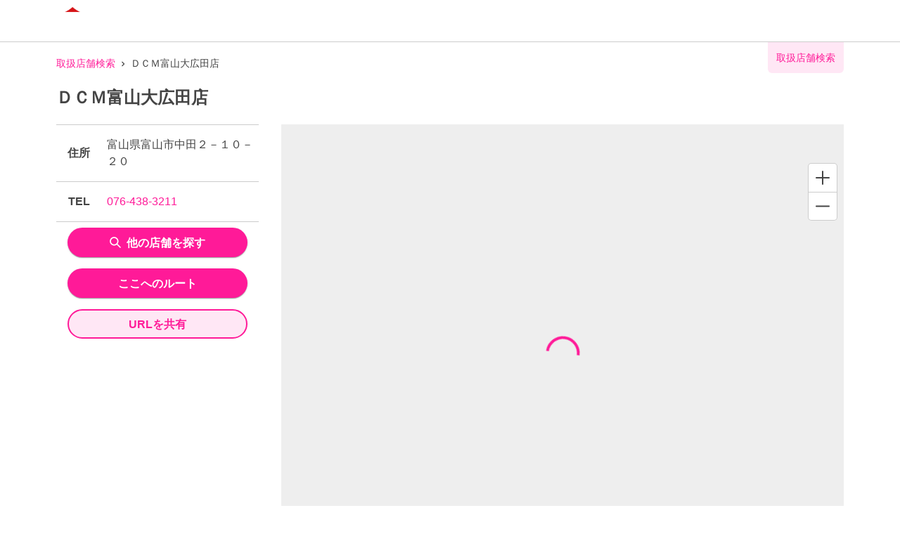

--- FILE ---
content_type: application/javascript; charset=UTF-8
request_url: https://toyoalumi-ekco.mapion.co.jp/_next/static/chunks/141-ed956d17ac1eeead.js
body_size: 10924
content:
(self.webpackChunk_N_E=self.webpackChunk_N_E||[]).push([[141],{5193:function(e,t,r){"use strict";r.d(t,{zx:function(){return E},hU:function(){return _}});var n=r(7375),a=r(1604),i=r(9703),o=r(8554),l=r.n(o),c=r(7294),s=r(6450),u=r(9609);function d(e,t){if(null==e)return{};var r,n,a={},i=Object.keys(e);for(n=0;n<i.length;n++)r=i[n],t.indexOf(r)>=0||(a[r]=e[r]);return a}function f(){return f=Object.assign||function(e){for(var t=1;t<arguments.length;t++){var r=arguments[t];for(var n in r)Object.prototype.hasOwnProperty.call(r,n)&&(e[n]=r[n])}return e},f.apply(this,arguments)}var m=["size","colorScheme","variant","className","spacing","isAttached","isDisabled"],p=(0,s.kr)({strict:!1,name:"ButtonGroupContext"}),g=p[0],v=p[1],y=(0,a.Gp)((function(e,t){var r=e.size,n=e.colorScheme,o=e.variant,l=e.className,s=e.spacing,u=void 0===s?"0.5rem":s,p=e.isAttached,v=e.isDisabled,y=d(e,m),h=(0,i.cx)("chakra-button__group",l),b=c.useMemo((function(){return{size:r,colorScheme:n,variant:o,isDisabled:v}}),[r,n,o,v]),w={display:"inline-flex"};return w=f({},w,p?{"> *:first-of-type:not(:last-of-type)":{borderEndRadius:0},"> *:not(:first-of-type):not(:last-of-type)":{borderRadius:0},"> *:not(:first-of-type):last-of-type":{borderStartRadius:0}}:{"& > *:not(style) ~ *:not(style)":{marginStart:u}}),c.createElement(g,{value:b},c.createElement(a.m$.div,f({ref:t,role:"group",__css:w,className:h},y)))}));i.Ts&&(y.displayName="ButtonGroup");var h=["label","placement","spacing","children","className","__css"],b=function(e){var t=e.label,r=e.placement,n=e.spacing,o=void 0===n?"0.5rem":n,l=e.children,s=void 0===l?c.createElement(u.$,{color:"currentColor",width:"1em",height:"1em"}):l,m=e.className,p=e.__css,g=d(e,h),v=(0,i.cx)("chakra-button__spinner",m),y="start"===r?"marginEnd":"marginStart",b=c.useMemo((function(){var e;return f(((e={display:"flex",alignItems:"center",position:t?"relative":"absolute"})[y]=t?o:0,e.fontSize="1em",e.lineHeight="normal",e),p)}),[p,t,y,o]);return c.createElement(a.m$.div,f({className:v},g,{__css:b}),s)};i.Ts&&(b.displayName="ButtonSpinner");var w=["children","className"],x=function(e){var t=e.children,r=e.className,n=d(e,w),o=c.isValidElement(t)?c.cloneElement(t,{"aria-hidden":!0,focusable:!1}):t,l=(0,i.cx)("chakra-button__icon",r);return c.createElement(a.m$.span,f({display:"inline-flex",alignSelf:"center",flexShrink:0},n,{className:l}),o)};i.Ts&&(x.displayName="ButtonIcon");var N=["isDisabled","isLoading","isActive","isFullWidth","children","leftIcon","rightIcon","loadingText","iconSpacing","type","spinner","spinnerPlacement","className","as"],E=(0,a.Gp)((function(e,t){var r=v(),o=(0,a.mq)("Button",f({},r,e)),s=(0,a.Lr)(e),u=s.isDisabled,m=void 0===u?null==r?void 0:r.isDisabled:u,p=s.isLoading,g=s.isActive,y=s.isFullWidth,h=s.children,w=s.leftIcon,x=s.rightIcon,E=s.loadingText,S=s.iconSpacing,_=void 0===S?"0.5rem":S,C=s.type,j=s.spinner,A=s.spinnerPlacement,T=void 0===A?"start":A,O=s.className,I=s.as,L=d(s,N),z=c.useMemo((function(){var e,t=l()({},null!=(e=null==o?void 0:o._focus)?e:{},{zIndex:1});return f({display:"inline-flex",appearance:"none",alignItems:"center",justifyContent:"center",userSelect:"none",position:"relative",whiteSpace:"nowrap",verticalAlign:"middle",outline:"none",width:y?"100%":"auto"},o,!!r&&{_focus:t})}),[o,r,y]),W=function(e){var t=c.useState(!e),r=t[0],n=t[1];return{ref:c.useCallback((function(e){e&&n("BUTTON"===e.tagName)}),[]),type:r?"button":void 0}}(I),G=W.ref,R=W.type,B={rightIcon:x,leftIcon:w,iconSpacing:_,children:h};return c.createElement(a.m$.button,f({disabled:m||p,ref:(0,n.qq)(t,G),as:I,type:null!=C?C:R,"data-active":(0,i.PB)(g),"data-loading":(0,i.PB)(p),__css:z,className:(0,i.cx)("chakra-button",O)},L),p&&"start"===T&&c.createElement(b,{className:"chakra-button__spinner--start",label:E,placement:"start",spacing:_},j),p?E||c.createElement(a.m$.span,{opacity:0},c.createElement(k,B)):c.createElement(k,B),p&&"end"===T&&c.createElement(b,{className:"chakra-button__spinner--end",label:E,placement:"end",spacing:_},j))}));function k(e){var t=e.leftIcon,r=e.rightIcon,n=e.children,a=e.iconSpacing;return c.createElement(c.Fragment,null,t&&c.createElement(x,{marginEnd:a},t),n,r&&c.createElement(x,{marginStart:a},r))}i.Ts&&(E.displayName="Button");var S=["icon","children","isRound","aria-label"],_=(0,a.Gp)((function(e,t){var r=e.icon,n=e.children,a=e.isRound,i=e["aria-label"],o=d(e,S),l=r||n,s=c.isValidElement(l)?c.cloneElement(l,{"aria-hidden":!0,focusable:!1}):null;return c.createElement(E,f({padding:"0",borderRadius:a?"full":void 0,ref:t,"aria-label":i},o),s)}));i.Ts&&(_.displayName="IconButton")},894:function(e,t,r){"use strict";r.d(t,{JO:function(){return s},IU:function(){return d},ZP:function(){return u}});var n=r(1604),a=r(9703),i=r(7294);function o(){return o=Object.assign||function(e){for(var t=1;t<arguments.length;t++){var r=arguments[t];for(var n in r)Object.prototype.hasOwnProperty.call(r,n)&&(e[n]=r[n])}return e},o.apply(this,arguments)}var l=["as","viewBox","color","focusable","children","className","__css"],c={path:i.createElement("g",{stroke:"currentColor",strokeWidth:"1.5"},i.createElement("path",{strokeLinecap:"round",fill:"none",d:"M9,9a3,3,0,1,1,4,2.829,1.5,1.5,0,0,0-1,1.415V14.25"}),i.createElement("path",{fill:"currentColor",strokeLinecap:"round",d:"M12,17.25a.375.375,0,1,0,.375.375A.375.375,0,0,0,12,17.25h0"}),i.createElement("circle",{fill:"none",strokeMiterlimit:"10",cx:"12",cy:"12",r:"11.25"})),viewBox:"0 0 24 24"},s=(0,n.Gp)((function(e,t){var r=e.as,s=e.viewBox,u=e.color,d=void 0===u?"currentColor":u,f=e.focusable,m=void 0!==f&&f,p=e.children,g=e.className,v=e.__css,y=function(e,t){if(null==e)return{};var r,n,a={},i=Object.keys(e);for(n=0;n<i.length;n++)r=i[n],t.indexOf(r)>=0||(a[r]=e[r]);return a}(e,l),h={ref:t,focusable:m,className:(0,a.cx)("chakra-icon",g),__css:o({w:"1em",h:"1em",display:"inline-block",lineHeight:"1em",flexShrink:0,color:d},v)},b=null!=s?s:c.viewBox;if(r&&"string"!==typeof r)return i.createElement(n.m$.svg,o({as:r},h,y));var w=null!=p?p:c.path;return i.createElement(n.m$.svg,o({verticalAlign:"middle",viewBox:b},h,y),w)}));a.Ts&&(s.displayName="Icon");var u=s;function d(e){var t=e.viewBox,r=void 0===t?"0 0 24 24":t,l=e.d,c=e.displayName,u=e.defaultProps,d=void 0===u?{}:u,f=i.Children.toArray(e.path),m=(0,n.Gp)((function(e,t){return i.createElement(s,o({ref:t,viewBox:r},d,e),f.length?f:i.createElement("path",{fill:"currentColor",d:l}))}));return a.Ts&&(m.displayName=c),m}},8527:function(e,t,r){"use strict";r.d(t,{xu:function(){return y},M5:function(){return w},EK:function(){return N},W2:function(){return k},iz:function(){return C},kC:function(){return A},rj:function(){return O},Ug:function(){return re},X6:function(){return L},rU:function(){return R},aV:function(){return U},DE:function(){return V},HC:function(){return X},MI:function(){return Q},Kq:function(){return te},xv:function(){return ie},gC:function(){return ne}});var n=r(1604),a=r(4244),i=r(9703),o=r(7294),l=r(894),c=r(6450);function s(){return s=Object.assign||function(e){for(var t=1;t<arguments.length;t++){var r=arguments[t];for(var n in r)Object.prototype.hasOwnProperty.call(r,n)&&(e[n]=r[n])}return e},s.apply(this,arguments)}function u(e,t){if(null==e)return{};var r,n,a={},i=Object.keys(e);for(n=0;n<i.length;n++)r=i[n],t.indexOf(r)>=0||(a[r]=e[r]);return a}var d=["ratio","children","className"],f=(0,n.Gp)((function(e,t){var r=e.ratio,a=void 0===r?4/3:r,l=e.children,c=e.className,f=u(e,d),m=o.Children.only(l),p=(0,i.cx)("chakra-aspect-ratio",c);return o.createElement(n.m$.div,s({ref:t,position:"relative",className:p,_before:{height:0,content:'""',display:"block",paddingBottom:(0,i.XQ)(a,(function(e){return 1/e*100+"%"}))},__css:{"& > *:not(style)":{overflow:"hidden",position:"absolute",top:"0",right:"0",bottom:"0",left:"0",display:"flex",justifyContent:"center",alignItems:"center",width:"100%",height:"100%"},"& > img, & > video":{objectFit:"cover"}}},f),m)}));i.Ts&&(f.displayName="AspectRatio");var m=["className"],p=(0,n.Gp)((function(e,t){var r=(0,n.mq)("Badge",e),a=(0,n.Lr)(e);a.className;var l=u(a,m);return o.createElement(n.m$.span,s({ref:t,className:(0,i.cx)("chakra-badge",e.className)},l,{__css:s({display:"inline-block",whiteSpace:"nowrap",verticalAlign:"middle"},r)}))}));i.Ts&&(p.displayName="Badge");var g=["size","centerContent"],v=["size"],y=(0,n.m$)("div");i.Ts&&(y.displayName="Box");var h=(0,n.Gp)((function(e,t){var r=e.size,n=e.centerContent,a=void 0===n||n,i=u(e,g),l=a?{display:"flex",alignItems:"center",justifyContent:"center"}:{};return o.createElement(y,s({ref:t,boxSize:r,__css:s({},l,{flexShrink:0,flexGrow:0})},i))}));i.Ts&&(h.displayName="Square");var b=(0,n.Gp)((function(e,t){var r=e.size,n=u(e,v);return o.createElement(h,s({size:r,ref:t,borderRadius:"9999px"},n))}));i.Ts&&(b.displayName="Circle");var w=(0,n.m$)("div",{baseStyle:{display:"flex",alignItems:"center",justifyContent:"center"}});i.Ts&&(w.displayName="Center");var x=["className"],N=(0,n.Gp)((function(e,t){var r=(0,n.mq)("Code",e),a=(0,n.Lr)(e);a.className;var l=u(a,x);return o.createElement(n.m$.code,s({ref:t,className:(0,i.cx)("chakra-code",e.className)},l,{__css:s({display:"inline-block"},r)}))}));i.Ts&&(N.displayName="Code");var E=["className","centerContent"],k=(0,n.Gp)((function(e,t){var r=(0,n.Lr)(e),a=r.className,l=r.centerContent,c=u(r,E),d=(0,n.mq)("Container",e);return o.createElement(n.m$.div,s({ref:t,className:(0,i.cx)("chakra-container",a)},c,{__css:s({},d,l&&{display:"flex",flexDirection:"column",alignItems:"center"})}))}));i.Ts&&(k.displayName="Container");var S=["borderLeftWidth","borderBottomWidth","borderTopWidth","borderRightWidth","borderWidth","borderStyle","borderColor"],_=["className","orientation","__css"],C=(0,n.Gp)((function(e,t){var r=(0,n.mq)("Divider",e),a=r.borderLeftWidth,l=r.borderBottomWidth,c=r.borderTopWidth,d=r.borderRightWidth,f=r.borderWidth,m=r.borderStyle,p=r.borderColor,g=u(r,S),v=(0,n.Lr)(e),y=v.className,h=v.orientation,b=void 0===h?"horizontal":h,w=v.__css,x=u(v,_),N={vertical:{borderLeftWidth:a||d||f||"1px",height:"100%"},horizontal:{borderBottomWidth:l||c||f||"1px",width:"100%"}};return o.createElement(n.m$.hr,s({ref:t,"aria-orientation":b},x,{__css:s({},g,{border:"0",borderColor:p,borderStyle:m},N[b],w),className:(0,i.cx)("chakra-divider",y)}))}));i.Ts&&(C.displayName="Divider");var j=["direction","align","justify","wrap","basis","grow","shrink"],A=(0,n.Gp)((function(e,t){var r=e.direction,a=e.align,i=e.justify,l=e.wrap,c=e.basis,d=e.grow,f=e.shrink,m=u(e,j),p={display:"flex",flexDirection:r,alignItems:a,justifyContent:i,flexWrap:l,flexBasis:c,flexGrow:d,flexShrink:f};return o.createElement(n.m$.div,s({ref:t,__css:p},m))}));i.Ts&&(A.displayName="Flex");var T=["area","templateAreas","gap","rowGap","columnGap","column","row","autoFlow","autoRows","templateRows","autoColumns","templateColumns"],O=(0,n.Gp)((function(e,t){var r=e.area,a=e.templateAreas,i=e.gap,l=e.rowGap,c=e.columnGap,d=e.column,f=e.row,m=e.autoFlow,p=e.autoRows,g=e.templateRows,v=e.autoColumns,y=e.templateColumns,h=u(e,T),b={display:"grid",gridArea:r,gridTemplateAreas:a,gridGap:i,gridRowGap:l,gridColumnGap:c,gridAutoColumns:v,gridColumn:d,gridRow:f,gridAutoFlow:m,gridAutoRows:p,gridTemplateRows:g,gridTemplateColumns:y};return o.createElement(n.m$.div,s({ref:t,__css:b},h))}));i.Ts&&(O.displayName="Grid");var I=["className"],L=(0,n.Gp)((function(e,t){var r=(0,n.mq)("Heading",e),a=(0,n.Lr)(e);a.className;var l=u(a,I);return o.createElement(n.m$.h2,s({ref:t,className:(0,i.cx)("chakra-heading",e.className)},l,{__css:r}))}));i.Ts&&(L.displayName="Heading");var z=["className"],W=(0,n.Gp)((function(e,t){var r=(0,n.mq)("Kbd",e),a=(0,n.Lr)(e),l=a.className,c=u(a,z);return o.createElement(n.m$.kbd,s({ref:t,className:(0,i.cx)("chakra-kbd",l)},c,{__css:s({fontFamily:"mono"},r)}))}));i.Ts&&(W.displayName="Kbd");var G=["className","isExternal"],R=(0,n.Gp)((function(e,t){var r=(0,n.mq)("Link",e),a=(0,n.Lr)(e),l=a.className,c=a.isExternal,d=u(a,G);return o.createElement(n.m$.a,s({target:c?"_blank":void 0,rel:c?"noopener noreferrer":void 0,ref:t,className:(0,i.cx)("chakra-link",l)},d,{__css:r}))}));i.Ts&&(R.displayName="Link");var B=["children","styleType","stylePosition","spacing"],P=["as"],$=["as"],M=(0,c.kr)({name:"StylesContext",errorMessage:"useStyles: `styles` is undefined. Seems you forgot to wrap the components in a `<*List />` "}),D=M[0],q=M[1],U=(0,n.Gp)((function(e,t){var r,a=(0,n.jC)("List",e),i=(0,n.Lr)(e),l=i.children,d=i.styleType,f=void 0===d?"none":d,m=i.stylePosition,p=i.spacing,g=u(i,B),v=(0,c.WR)(l),y=p?((r={})["& > *:not(style) ~ *:not(style)"]={mt:p},r):{};return o.createElement(D,{value:a},o.createElement(n.m$.ul,s({ref:t,listStyleType:f,listStylePosition:m,role:"list",__css:s({},a.container,y)},g),v))}));i.Ts&&(U.displayName="List");var F=(0,n.Gp)((function(e,t){e.as;var r=u(e,P);return o.createElement(U,s({ref:t,as:"ol",styleType:"decimal",marginStart:"1em"},r))}));i.Ts&&(F.displayName="OrderedList");var H=(0,n.Gp)((function(e,t){e.as;var r=u(e,$);return o.createElement(U,s({ref:t,as:"ul",styleType:"initial",marginStart:"1em"},r))}));i.Ts&&(H.displayName="UnorderedList");var X=(0,n.Gp)((function(e,t){var r=q();return o.createElement(n.m$.li,s({ref:t},e,{__css:r.item}))}));i.Ts&&(X.displayName="ListItem");var V=(0,n.Gp)((function(e,t){var r=q();return o.createElement(l.JO,s({ref:t,role:"presentation"},e,{__css:r.icon}))}));i.Ts&&(V.displayName="ListIcon");var K=["columns","spacingX","spacingY","spacing","minChildWidth"],Q=(0,n.Gp)((function(e,t){var r,n,a=e.columns,l=e.spacingX,c=e.spacingY,d=e.spacing,f=e.minChildWidth,m=u(e,K),p=f?(n=f,(0,i.XQ)(n,(function(e){return(0,i.Ft)(e)?null:"repeat(auto-fit, minmax("+(t=e,((0,i.hj)(t)?t+"px":t)+", 1fr))");var t}))):(r=a,(0,i.XQ)(r,(function(e){return(0,i.Ft)(e)?null:"repeat("+e+", minmax(0, 1fr))"})));return o.createElement(O,s({ref:t,gap:d,columnGap:l,rowGap:c,templateColumns:p},m))}));i.Ts&&(Q.displayName="SimpleGrid");var J=(0,n.m$)("div",{baseStyle:{flex:1,justifySelf:"stretch",alignSelf:"stretch"}});i.Ts&&(J.displayName="Spacer");var Y="& > *:not(style) ~ *:not(style)";var Z=["isInline","direction","align","justify","spacing","wrap","children","divider","className","shouldWrapChildren"],ee=function(e){return o.createElement(n.m$.div,s({className:"chakra-stack__item"},e,{__css:s({display:"inline-block",flex:"0 0 auto",minWidth:0},e.__css)}))},te=(0,n.Gp)((function(e,t){var r,a=e.isInline,l=e.direction,d=e.align,f=e.justify,m=e.spacing,p=void 0===m?"0.5rem":m,g=e.wrap,v=e.children,y=e.divider,h=e.className,b=e.shouldWrapChildren,w=u(e,Z),x=a?"row":null!=l?l:"column",N=o.useMemo((function(){return function(e){var t,r=e.spacing,n=e.direction,a={column:{marginTop:r,marginEnd:0,marginBottom:0,marginStart:0},row:{marginTop:0,marginEnd:0,marginBottom:0,marginStart:r},"column-reverse":{marginTop:0,marginEnd:0,marginBottom:r,marginStart:0},"row-reverse":{marginTop:0,marginEnd:r,marginBottom:0,marginStart:0}};return(t={flexDirection:n})[Y]=(0,i.XQ)(n,(function(e){return a[e]})),t}({direction:x,spacing:p})}),[x,p]),E=o.useMemo((function(){return function(e){var t=e.spacing,r=e.direction,n={column:{my:t,mx:0,borderLeftWidth:0,borderBottomWidth:"1px"},"column-reverse":{my:t,mx:0,borderLeftWidth:0,borderBottomWidth:"1px"},row:{mx:t,my:0,borderLeftWidth:"1px",borderBottomWidth:0},"row-reverse":{mx:t,my:0,borderLeftWidth:"1px",borderBottomWidth:0}};return{"&":(0,i.XQ)(r,(function(e){return n[e]}))}}({spacing:p,direction:x})}),[p,x]),k=!!y,S=!b&&!k,_=(0,c.WR)(v),C=S?_:_.map((function(e,t){var r="undefined"!==typeof e.key?e.key:t,n=t+1===_.length,a=b?o.createElement(ee,{key:r},e):e;if(!k)return a;var i=n?null:o.cloneElement(y,{__css:E});return o.createElement(o.Fragment,{key:r},a,i)})),j=(0,i.cx)("chakra-stack",h);return o.createElement(n.m$.div,s({ref:t,display:"flex",alignItems:d,justifyContent:f,flexDirection:N.flexDirection,flexWrap:g,className:j,__css:k?{}:(r={},r[Y]=N[Y],r)},w),C)}));i.Ts&&(te.displayName="Stack");var re=(0,n.Gp)((function(e,t){return o.createElement(te,s({align:"center"},e,{direction:"row",ref:t}))}));i.Ts&&(re.displayName="HStack");var ne=(0,n.Gp)((function(e,t){return o.createElement(te,s({align:"center"},e,{direction:"column",ref:t}))}));i.Ts&&(ne.displayName="VStack");var ae=["className","align","decoration","casing"],ie=(0,n.Gp)((function(e,t){var r=(0,n.mq)("Text",e),a=(0,n.Lr)(e);a.className,a.align,a.decoration,a.casing;var l=u(a,ae),c=(0,i.YU)({textAlign:e.align,textDecoration:e.decoration,textTransform:e.casing});return o.createElement(n.m$.p,s({ref:t,className:(0,i.cx)("chakra-text",e.className)},c,l,{__css:r}))}));i.Ts&&(ie.displayName="Text");var oe=["spacing","children","justify","direction","align","className","shouldWrapChildren"],le=["className"],ce=(0,n.Gp)((function(e,t){var r=e.spacing,l=void 0===r?"0.5rem":r,c=e.children,d=e.justify,f=e.direction,m=e.align,p=e.className,g=e.shouldWrapChildren,v=u(e,oe),y=o.useMemo((function(){return{"--chakra-wrap-spacing":function(e){return(0,i.XQ)(l,(function(t){return(0,a.fr)("space",t)(e)}))},"--wrap-spacing":"calc(var(--chakra-wrap-spacing) / 2)",display:"flex",flexWrap:"wrap",justifyContent:d,alignItems:m,flexDirection:f,listStyleType:"none",padding:"0",margin:"calc(var(--wrap-spacing) * -1)","& > *:not(style)":{margin:"var(--wrap-spacing)"}}}),[l,d,m,f]),h=g?o.Children.map(c,(function(e,t){return o.createElement(se,{key:t},e)})):c;return o.createElement(n.m$.div,s({ref:t,className:(0,i.cx)("chakra-wrap",p)},v),o.createElement(n.m$.ul,{className:"chakra-wrap__list",__css:y},h))}));i.Ts&&(ce.displayName="Wrap");var se=(0,n.Gp)((function(e,t){var r=e.className,a=u(e,le);return o.createElement(n.m$.li,s({ref:t,__css:{display:"flex",alignItems:"flex-start"},className:(0,i.cx)("chakra-wrap__listitem",r)},a))}));i.Ts&&(se.displayName="WrapItem")},9609:function(e,t,r){"use strict";r.d(t,{$:function(){return d}});var n=r(917),a=r(1604),i=r(9703),o=r(1358),l=r(7294);function c(){return c=Object.assign||function(e){for(var t=1;t<arguments.length;t++){var r=arguments[t];for(var n in r)Object.prototype.hasOwnProperty.call(r,n)&&(e[n]=r[n])}return e},c.apply(this,arguments)}var s=["label","thickness","speed","emptyColor","className"],u=(0,n.F4)({"0%":{transform:"rotate(0deg)"},"100%":{transform:"rotate(360deg)"}}),d=(0,a.Gp)((function(e,t){var r=(0,a.mq)("Spinner",e),n=(0,a.Lr)(e),d=n.label,f=void 0===d?"Loading...":d,m=n.thickness,p=void 0===m?"2px":m,g=n.speed,v=void 0===g?"0.45s":g,y=n.emptyColor,h=void 0===y?"transparent":y,b=n.className,w=function(e,t){if(null==e)return{};var r,n,a={},i=Object.keys(e);for(n=0;n<i.length;n++)r=i[n],t.indexOf(r)>=0||(a[r]=e[r]);return a}(n,s),x=(0,i.cx)("chakra-spinner",b),N=c({display:"inline-block",borderColor:"currentColor",borderStyle:"solid",borderRadius:"99999px",borderWidth:p,borderBottomColor:h,borderLeftColor:h,animation:u+" "+v+" linear infinite"},r);return l.createElement(a.m$.div,c({ref:t,__css:N,className:x},w),f&&l.createElement(o.TX,null,f))}));i.Ts&&(d.displayName="Spinner")},1358:function(e,t,r){"use strict";r.d(t,{TX:function(){return o},NL:function(){return i}});var n=r(1604),a=r(9703),i={border:"0px",clip:"rect(0px, 0px, 0px, 0px)",height:"1px",width:"1px",margin:"-1px",padding:"0px",overflow:"hidden",whiteSpace:"nowrap",position:"absolute"},o=(0,n.m$)("span",{baseStyle:i});a.Ts&&(o.displayName="VisuallyHidden");var l=(0,n.m$)("input",{baseStyle:i});a.Ts&&(l.displayName="VisuallyHiddenInput")},8045:function(e,t,r){"use strict";function n(e,t){(null==t||t>e.length)&&(t=e.length);for(var r=0,n=new Array(t);r<t;r++)n[r]=e[r];return n}function a(e,t,r){return t in e?Object.defineProperty(e,t,{value:r,enumerable:!0,configurable:!0,writable:!0}):e[t]=r,e}function i(e,t){return function(e){if(Array.isArray(e))return e}(e)||function(e,t){var r=null==e?null:"undefined"!==typeof Symbol&&e[Symbol.iterator]||e["@@iterator"];if(null!=r){var n,a,i=[],o=!0,l=!1;try{for(r=r.call(e);!(o=(n=r.next()).done)&&(i.push(n.value),!t||i.length!==t);o=!0);}catch(c){l=!0,a=c}finally{try{o||null==r.return||r.return()}finally{if(l)throw a}}return i}}(e,t)||l(e,t)||function(){throw new TypeError("Invalid attempt to destructure non-iterable instance.\\nIn order to be iterable, non-array objects must have a [Symbol.iterator]() method.")}()}function o(e){return function(e){if(Array.isArray(e))return n(e)}(e)||function(e){if("undefined"!==typeof Symbol&&null!=e[Symbol.iterator]||null!=e["@@iterator"])return Array.from(e)}(e)||l(e)||function(){throw new TypeError("Invalid attempt to spread non-iterable instance.\\nIn order to be iterable, non-array objects must have a [Symbol.iterator]() method.")}()}function l(e,t){if(e){if("string"===typeof e)return n(e,t);var r=Object.prototype.toString.call(e).slice(8,-1);return"Object"===r&&e.constructor&&(r=e.constructor.name),"Map"===r||"Set"===r?Array.from(r):"Arguments"===r||/^(?:Ui|I)nt(?:8|16|32)(?:Clamped)?Array$/.test(r)?n(e,t):void 0}}t.default=function(e){var t=e.src,r=e.sizes,n=e.unoptimized,l=void 0!==n&&n,c=e.priority,p=void 0!==c&&c,b=e.loading,k=e.lazyRoot,S=void 0===k?null:k,_=e.lazyBoundary,C=void 0===_?"200px":_,j=e.className,A=e.quality,T=e.width,O=e.height,I=e.objectFit,L=e.objectPosition,z=e.onLoadingComplete,W=e.loader,G=void 0===W?E:W,R=e.placeholder,B=void 0===R?"empty":R,P=e.blurDataURL,$=function(e,t){if(null==e)return{};var r,n,a=function(e,t){if(null==e)return{};var r,n,a={},i=Object.keys(e);for(n=0;n<i.length;n++)r=i[n],t.indexOf(r)>=0||(a[r]=e[r]);return a}(e,t);if(Object.getOwnPropertySymbols){var i=Object.getOwnPropertySymbols(e);for(n=0;n<i.length;n++)r=i[n],t.indexOf(r)>=0||Object.prototype.propertyIsEnumerable.call(e,r)&&(a[r]=e[r])}return a}(e,["src","sizes","unoptimized","priority","loading","lazyRoot","lazyBoundary","className","quality","width","height","objectFit","objectPosition","onLoadingComplete","loader","placeholder","blurDataURL"]),M=s.useRef(null),D=s.useContext(m.ImageConfigContext),q=s.useMemo((function(){var e=v||D||d.imageConfigDefault,t=o(e.deviceSizes).concat(o(e.imageSizes)).sort((function(e,t){return e-t})),r=e.deviceSizes.sort((function(e,t){return e-t}));return g({},e,{allSizes:t,deviceSizes:r})}),[D]),U=$,F=r?"responsive":"intrinsic";"layout"in U&&(U.layout&&(F=U.layout),delete U.layout);var H="";if(function(e){return"object"===typeof e&&(w(e)||function(e){return void 0!==e.src}(e))}(t)){var X=w(t)?t.default:t;if(!X.src)throw new Error("An object should only be passed to the image component src parameter if it comes from a static image import. It must include src. Received ".concat(JSON.stringify(X)));if(P=P||X.blurDataURL,H=X.src,(!F||"fill"!==F)&&(O=O||X.height,T=T||X.width,!X.height||!X.width))throw new Error("An object should only be passed to the image component src parameter if it comes from a static image import. It must include height and width. Received ".concat(JSON.stringify(X)))}t="string"===typeof t?t:H;var V=N(T),K=N(O),Q=N(A),J=!p&&("lazy"===b||"undefined"===typeof b);(t.startsWith("data:")||t.startsWith("blob:"))&&(l=!0,J=!1);y.has(t)&&(J=!1);0;var Y,Z=i(f.useIntersection({rootRef:S,rootMargin:C,disabled:!J}),2),ee=Z[0],te=Z[1],re=!J||te,ne={boxSizing:"border-box",display:"block",overflow:"hidden",width:"initial",height:"initial",background:"none",opacity:1,border:0,margin:0,padding:0},ae={boxSizing:"border-box",display:"block",width:"initial",height:"initial",background:"none",opacity:1,border:0,margin:0,padding:0},ie=!1,oe={position:"absolute",top:0,left:0,bottom:0,right:0,boxSizing:"border-box",padding:0,border:"none",margin:"auto",display:"block",width:0,height:0,minWidth:"100%",maxWidth:"100%",minHeight:"100%",maxHeight:"100%",objectFit:I,objectPosition:L},le="blur"===B?{filter:"blur(20px)",backgroundSize:I||"cover",backgroundImage:'url("'.concat(P,'")'),backgroundPosition:L||"0% 0%"}:{};if("fill"===F)ne.display="block",ne.position="absolute",ne.top=0,ne.left=0,ne.bottom=0,ne.right=0;else if("undefined"!==typeof V&&"undefined"!==typeof K){var ce=K/V,se=isNaN(ce)?"100%":"".concat(100*ce,"%");"responsive"===F?(ne.display="block",ne.position="relative",ie=!0,ae.paddingTop=se):"intrinsic"===F?(ne.display="inline-block",ne.position="relative",ne.maxWidth="100%",ie=!0,ae.maxWidth="100%",Y="data:image/svg+xml,%3csvg%20xmlns=%27http://www.w3.org/2000/svg%27%20version=%271.1%27%20width=%27".concat(V,"%27%20height=%27").concat(K,"%27/%3e")):"fixed"===F&&(ne.display="inline-block",ne.position="relative",ne.width=V,ne.height=K)}else 0;var ue={src:h,srcSet:void 0,sizes:void 0};re&&(ue=x({config:q,src:t,unoptimized:l,layout:F,width:V,quality:Q,sizes:r,loader:G}));var de=t;0;var fe;0;var me=(a(fe={},"imagesrcset",ue.srcSet),a(fe,"imagesizes",ue.sizes),fe),pe=s.default.useLayoutEffect,ge=s.useRef(z);return s.useEffect((function(){ge.current=z}),[z]),pe((function(){ee(M.current)}),[ee]),s.useEffect((function(){!function(e,t,r,n,a){var i=function(){var r=e.current;r&&(r.src!==h&&("decode"in r?r.decode():Promise.resolve()).catch((function(){})).then((function(){if(e.current&&(y.add(t),"blur"===n&&(r.style.filter="",r.style.backgroundSize="",r.style.backgroundImage="",r.style.backgroundPosition=""),a.current)){var i=r.naturalWidth,o=r.naturalHeight;a.current({naturalWidth:i,naturalHeight:o})}})))};e.current&&(e.current.complete?i():e.current.onload=i)}(M,de,0,B,ge)}),[de,F,B,re]),s.default.createElement("span",{style:ne},ie?s.default.createElement("span",{style:ae},Y?s.default.createElement("img",{style:{display:"block",maxWidth:"100%",width:"initial",height:"initial",background:"none",opacity:1,border:0,margin:0,padding:0},alt:"","aria-hidden":!0,src:Y}):null):null,s.default.createElement("img",Object.assign({},U,ue,{decoding:"async","data-nimg":F,className:j,ref:M,style:g({},oe,le)})),J&&s.default.createElement("noscript",null,s.default.createElement("img",Object.assign({},U,x({config:q,src:t,unoptimized:l,layout:F,width:V,quality:Q,sizes:r,loader:G}),{decoding:"async","data-nimg":F,style:oe,className:j,loading:b||"lazy"}))),p?s.default.createElement(u.default,null,s.default.createElement("link",Object.assign({key:"__nimg-"+ue.src+ue.srcSet+ue.sizes,rel:"preload",as:"image",href:ue.srcSet?void 0:ue.src},me))):null)};var c,s=function(e){if(e&&e.__esModule)return e;var t={};if(null!=e)for(var r in e)if(Object.prototype.hasOwnProperty.call(e,r)){var n=Object.defineProperty&&Object.getOwnPropertyDescriptor?Object.getOwnPropertyDescriptor(e,r):{};n.get||n.set?Object.defineProperty(t,r,n):t[r]=e[r]}return t.default=e,t}(r(7294)),u=(c=r(5443))&&c.__esModule?c:{default:c},d=r(5809),f=r(7190),m=r(9977);function p(e,t,r){return t in e?Object.defineProperty(e,t,{value:r,enumerable:!0,configurable:!0,writable:!0}):e[t]=r,e}function g(e){for(var t=arguments,r=function(r){var n=null!=t[r]?t[r]:{},a=Object.keys(n);"function"===typeof Object.getOwnPropertySymbols&&(a=a.concat(Object.getOwnPropertySymbols(n).filter((function(e){return Object.getOwnPropertyDescriptor(n,e).enumerable})))),a.forEach((function(t){p(e,t,n[t])}))},n=1;n<arguments.length;n++)r(n);return e}var v={deviceSizes:[640,750,828,1080,1200,1920,2048,3840],imageSizes:[16,32,48,64,96,128,256,384],path:"/_next/image",loader:"default"},y=new Set,h=(new Map,"[data-uri]");var b=new Map([["default",function(e){var t=e.config,r=e.src,n=e.width,a=e.quality;0;if(r.endsWith(".svg")&&!t.dangerouslyAllowSVG)return r;return"".concat(t.path,"?url=").concat(encodeURIComponent(r),"&w=").concat(n,"&q=").concat(a||75)}],["imgix",function(e){var t=e.config,r=e.src,n=e.width,a=e.quality,i=new URL("".concat(t.path).concat(k(r))),o=i.searchParams;o.set("auto",o.get("auto")||"format"),o.set("fit",o.get("fit")||"max"),o.set("w",o.get("w")||n.toString()),a&&o.set("q",a.toString());return i.href}],["cloudinary",function(e){var t=e.config,r=e.src,n=e.width,a=e.quality,i=["f_auto","c_limit","w_"+n,"q_"+(a||"auto")].join(",")+"/";return"".concat(t.path).concat(i).concat(k(r))}],["akamai",function(e){var t=e.config,r=e.src,n=e.width;return"".concat(t.path).concat(k(r),"?imwidth=").concat(n)}],["custom",function(e){var t=e.src;throw new Error('Image with src "'.concat(t,'" is missing "loader" prop.')+"\nRead more: https://nextjs.org/docs/messages/next-image-missing-loader")}]]);function w(e){return void 0!==e.default}function x(e){var t=e.config,r=e.src,n=e.unoptimized,a=e.layout,i=e.width,l=e.quality,c=e.sizes,s=e.loader;if(n)return{src:r,srcSet:void 0,sizes:void 0};var u=function(e,t,r,n){var a=e.deviceSizes,i=e.allSizes;if(n&&("fill"===r||"responsive"===r)){for(var l,c=/(^|\s)(1?\d?\d)vw/g,s=[];l=c.exec(n);l)s.push(parseInt(l[2]));if(s.length){var u,d=.01*(u=Math).min.apply(u,o(s));return{widths:i.filter((function(e){return e>=a[0]*d})),kind:"w"}}return{widths:i,kind:"w"}}return"number"!==typeof t||"fill"===r||"responsive"===r?{widths:a,kind:"w"}:{widths:o(new Set([t,2*t].map((function(e){return i.find((function(t){return t>=e}))||i[i.length-1]})))),kind:"x"}}(t,i,a,c),d=u.widths,f=u.kind,m=d.length-1;return{sizes:c||"w"!==f?c:"100vw",srcSet:d.map((function(e,n){return"".concat(s({config:t,src:r,quality:l,width:e})," ").concat("w"===f?e:n+1).concat(f)})).join(", "),src:s({config:t,src:r,quality:l,width:d[m]})}}function N(e){return"number"===typeof e?e:"string"===typeof e?parseInt(e,10):void 0}function E(e){var t,r=(null===(t=e.config)||void 0===t?void 0:t.loader)||"default",n=b.get(r);if(n)return n(e);throw new Error('Unknown "loader" found in "next.config.js". Expected: '.concat(d.VALID_LOADERS.join(", "),". Received: ").concat(r))}function k(e){return"/"===e[0]?e.slice(1):e}},8418:function(e,t,r){"use strict";function n(e,t){(null==t||t>e.length)&&(t=e.length);for(var r=0,n=new Array(t);r<t;r++)n[r]=e[r];return n}function a(e,t){return function(e){if(Array.isArray(e))return e}(e)||function(e,t){var r=null==e?null:"undefined"!==typeof Symbol&&e[Symbol.iterator]||e["@@iterator"];if(null!=r){var n,a,i=[],o=!0,l=!1;try{for(r=r.call(e);!(o=(n=r.next()).done)&&(i.push(n.value),!t||i.length!==t);o=!0);}catch(c){l=!0,a=c}finally{try{o||null==r.return||r.return()}finally{if(l)throw a}}return i}}(e,t)||function(e,t){if(!e)return;if("string"===typeof e)return n(e,t);var r=Object.prototype.toString.call(e).slice(8,-1);"Object"===r&&e.constructor&&(r=e.constructor.name);if("Map"===r||"Set"===r)return Array.from(r);if("Arguments"===r||/^(?:Ui|I)nt(?:8|16|32)(?:Clamped)?Array$/.test(r))return n(e,t)}(e,t)||function(){throw new TypeError("Invalid attempt to destructure non-iterable instance.\\nIn order to be iterable, non-array objects must have a [Symbol.iterator]() method.")}()}t.default=void 0;var i,o=(i=r(7294))&&i.__esModule?i:{default:i},l=r(6273),c=r(387),s=r(7190);var u={};function d(e,t,r,n){if(e&&l.isLocalURL(t)){e.prefetch(t,r,n).catch((function(e){0}));var a=n&&"undefined"!==typeof n.locale?n.locale:e&&e.locale;u[t+"%"+r+(a?"%"+a:"")]=!0}}var f=function(e){var t,r=!1!==e.prefetch,n=c.useRouter(),i=o.default.useMemo((function(){var t=a(l.resolveHref(n,e.href,!0),2),r=t[0],i=t[1];return{href:r,as:e.as?l.resolveHref(n,e.as):i||r}}),[n,e.href,e.as]),f=i.href,m=i.as,p=e.children,g=e.replace,v=e.shallow,y=e.scroll,h=e.locale;"string"===typeof p&&(p=o.default.createElement("a",null,p));var b=(t=o.default.Children.only(p))&&"object"===typeof t&&t.ref,w=a(s.useIntersection({rootMargin:"200px"}),2),x=w[0],N=w[1],E=o.default.useCallback((function(e){x(e),b&&("function"===typeof b?b(e):"object"===typeof b&&(b.current=e))}),[b,x]);o.default.useEffect((function(){var e=N&&r&&l.isLocalURL(f),t="undefined"!==typeof h?h:n&&n.locale,a=u[f+"%"+m+(t?"%"+t:"")];e&&!a&&d(n,f,m,{locale:t})}),[m,f,N,h,r,n]);var k={ref:E,onClick:function(e){t.props&&"function"===typeof t.props.onClick&&t.props.onClick(e),e.defaultPrevented||function(e,t,r,n,a,i,o,c){("A"!==e.currentTarget.nodeName.toUpperCase()||!function(e){var t=e.currentTarget.target;return t&&"_self"!==t||e.metaKey||e.ctrlKey||e.shiftKey||e.altKey||e.nativeEvent&&2===e.nativeEvent.which}(e)&&l.isLocalURL(r))&&(e.preventDefault(),t[a?"replace":"push"](r,n,{shallow:i,locale:c,scroll:o}))}(e,n,f,m,g,v,y,h)},onMouseEnter:function(e){t.props&&"function"===typeof t.props.onMouseEnter&&t.props.onMouseEnter(e),l.isLocalURL(f)&&d(n,f,m,{priority:!0})}};if(e.passHref||"a"===t.type&&!("href"in t.props)){var S="undefined"!==typeof h?h:n&&n.locale,_=n&&n.isLocaleDomain&&l.getDomainLocale(m,S,n&&n.locales,n&&n.domainLocales);k.href=_||l.addBasePath(l.addLocale(m,S,n&&n.defaultLocale))}return o.default.cloneElement(t,k)};t.default=f},7190:function(e,t,r){"use strict";function n(e,t){(null==t||t>e.length)&&(t=e.length);for(var r=0,n=new Array(t);r<t;r++)n[r]=e[r];return n}function a(e,t){return function(e){if(Array.isArray(e))return e}(e)||function(e,t){var r=null==e?null:"undefined"!==typeof Symbol&&e[Symbol.iterator]||e["@@iterator"];if(null!=r){var n,a,i=[],o=!0,l=!1;try{for(r=r.call(e);!(o=(n=r.next()).done)&&(i.push(n.value),!t||i.length!==t);o=!0);}catch(c){l=!0,a=c}finally{try{o||null==r.return||r.return()}finally{if(l)throw a}}return i}}(e,t)||function(e,t){if(!e)return;if("string"===typeof e)return n(e,t);var r=Object.prototype.toString.call(e).slice(8,-1);"Object"===r&&e.constructor&&(r=e.constructor.name);if("Map"===r||"Set"===r)return Array.from(r);if("Arguments"===r||/^(?:Ui|I)nt(?:8|16|32)(?:Clamped)?Array$/.test(r))return n(e,t)}(e,t)||function(){throw new TypeError("Invalid attempt to destructure non-iterable instance.\\nIn order to be iterable, non-array objects must have a [Symbol.iterator]() method.")}()}Object.defineProperty(t,"__esModule",{value:!0}),t.useIntersection=function(e){var t=e.rootRef,r=e.rootMargin,n=e.disabled||!l,u=i.useRef(),d=a(i.useState(!1),2),f=d[0],m=d[1],p=a(i.useState(t?t.current:null),2),g=p[0],v=p[1],y=i.useCallback((function(e){u.current&&(u.current(),u.current=void 0),n||f||e&&e.tagName&&(u.current=function(e,t,r){var n=function(e){var t,r={root:e.root||null,margin:e.rootMargin||""},n=s.find((function(e){return e.root===r.root&&e.margin===r.margin}));n?t=c.get(n):(t=c.get(r),s.push(r));if(t)return t;var a=new Map,i=new IntersectionObserver((function(e){e.forEach((function(e){var t=a.get(e.target),r=e.isIntersecting||e.intersectionRatio>0;t&&r&&t(r)}))}),e);return c.set(r,t={id:r,observer:i,elements:a}),t}(r),a=n.id,i=n.observer,o=n.elements;return o.set(e,t),i.observe(e),function(){if(o.delete(e),i.unobserve(e),0===o.size){i.disconnect(),c.delete(a);var t=s.findIndex((function(e){return e.root===a.root&&e.margin===a.margin}));t>-1&&s.splice(t,1)}}}(e,(function(e){return e&&m(e)}),{root:g,rootMargin:r}))}),[n,g,r,f]);return i.useEffect((function(){if(!l&&!f){var e=o.requestIdleCallback((function(){return m(!0)}));return function(){return o.cancelIdleCallback(e)}}}),[f]),i.useEffect((function(){t&&v(t.current)}),[t]),[y,f]};var i=r(7294),o=r(9311),l="undefined"!==typeof IntersectionObserver;var c=new Map,s=[]},5675:function(e,t,r){e.exports=r(8045)},1664:function(e,t,r){e.exports=r(8418)}}]);

--- FILE ---
content_type: application/javascript; charset=UTF-8
request_url: https://toyoalumi-ekco.mapion.co.jp/_next/static/chunks/901-e7695a6cf2a1b83c.js
body_size: 4735
content:
"use strict";(self.webpackChunk_N_E=self.webpackChunk_N_E||[]).push([[901],{7292:function(e,n,r){r.d(n,{tJ:function(){return s},gg:function(){return f},YN:function(){return d},gj:function(){return m}});var t=r(5893),o=r(1604),a=r(5193),c=r(8527);function i(e,n,r){return n in e?Object.defineProperty(e,n,{value:r,enumerable:!0,configurable:!0,writable:!0}):e[n]=r,e}function l(e){for(var n=1;n<arguments.length;n++){var r=null!=arguments[n]?arguments[n]:{},t=Object.keys(r);"function"===typeof Object.getOwnPropertySymbols&&(t=t.concat(Object.getOwnPropertySymbols(r).filter((function(e){return Object.getOwnPropertyDescriptor(r,e).enumerable})))),t.forEach((function(n){i(e,n,r[n])}))}return e}function u(e,n){if(null==e)return{};var r,t,o=function(e,n){if(null==e)return{};var r,t,o={},a=Object.keys(e);for(t=0;t<a.length;t++)r=a[t],n.indexOf(r)>=0||(o[r]=e[r]);return o}(e,n);if(Object.getOwnPropertySymbols){var a=Object.getOwnPropertySymbols(e);for(t=0;t<a.length;t++)r=a[t],n.indexOf(r)>=0||Object.prototype.propertyIsEnumerable.call(e,r)&&(o[r]=e[r])}return o}var s=(0,o.Gp)((function(e,n){return(0,t.jsx)(a.zx,l({bg:"main.1000",color:"white",variant:"solid",borderRadius:"3xl",minW:"200px",minH:"42px",_hover:{opacity:".7",transition:"0.2s"},_active:{bg:"main.600"}},e))})),f=(0,o.Gp)((function(e,n){return(0,t.jsx)(a.zx,l({bg:"main.1000",color:"white",variant:"solid",borderRadius:"xl",minW:"200px",minH:"42px",_hover:{opacity:".7",transition:"0.2s"},_active:{bg:"main.600"}},e))})),d=function(e){var n=e.full,r=void 0!==n&&n,o=u(e,["full"]);return(0,t.jsx)(c.xu,{bg:"white",borderRadius:"3xl",w:r?"full":"",children:(0,t.jsx)(a.zx,l({bg:"main.100",borderColor:"main.1000",color:"main.1000",variant:"outline",borderRadius:"3xl",borderWidth:"2px",minW:"200px",minH:"42px",_hover:{opacity:".7",transition:"0.2s"}},o))})},m=function(e){var n=e.full,r=void 0!==n&&n,o=u(e,["full"]);return(0,t.jsx)(c.xu,{bg:"white",borderRadius:"xl",w:r?"full":"",children:(0,t.jsx)(a.zx,l({bg:"main.100",borderColor:"main.1000",color:"main.1000",variant:"outline",borderRadius:"xl",borderWidth:"2px",minW:"145px",minH:"50px",_hover:{opacity:".7",transition:"0.2s"}},o))})}},113:function(e,n,r){r.d(n,{Z:function(){return i}});var t=r(5893),o=r(8527),a=r(9609);function c(e,n,r){return n in e?Object.defineProperty(e,n,{value:r,enumerable:!0,configurable:!0,writable:!0}):e[n]=r,e}function i(e){return(0,t.jsx)(o.xu,function(e){for(var n=1;n<arguments.length;n++){var r=null!=arguments[n]?arguments[n]:{},t=Object.keys(r);"function"===typeof Object.getOwnPropertySymbols&&(t=t.concat(Object.getOwnPropertySymbols(r).filter((function(e){return Object.getOwnPropertyDescriptor(r,e).enumerable})))),t.forEach((function(n){c(e,n,r[n])}))}return e}({height:"47px",width:"47px",position:"absolute",top:"50%",left:"50%",transform:"translate(-50%, -50%);",zIndex:"101"},e,{children:(0,t.jsx)(a.$,{thickness:"4px",speed:"0.65s",size:"xl",color:"main.1000"})}))}},9996:function(e,n,r){var t=r(5893),o=r(8527);function a(e,n,r){return n in e?Object.defineProperty(e,n,{value:r,enumerable:!0,configurable:!0,writable:!0}):e[n]=r,e}function c(e,n){if(null==e)return{};var r,t,o=function(e,n){if(null==e)return{};var r,t,o={},a=Object.keys(e);for(t=0;t<a.length;t++)r=a[t],n.indexOf(r)>=0||(o[r]=e[r]);return o}(e,n);if(Object.getOwnPropertySymbols){var a=Object.getOwnPropertySymbols(e);for(t=0;t<a.length;t++)r=a[t],n.indexOf(r)>=0||Object.prototype.propertyIsEnumerable.call(e,r)&&(o[r]=e[r])}return o}n.Z=function(e){var n=e.children,r=e.className,i=c(e,["children","className"]);return(0,t.jsx)(o.xu,function(e){for(var n=1;n<arguments.length;n++){var r=null!=arguments[n]?arguments[n]:{},t=Object.keys(r);"function"===typeof Object.getOwnPropertySymbols&&(t=t.concat(Object.getOwnPropertySymbols(r).filter((function(e){return Object.getOwnPropertyDescriptor(r,e).enumerable})))),t.forEach((function(n){a(e,n,r[n])}))}return e}({as:"main",w:"full",className:r},i,{children:n}))}},9773:function(e,n,r){var t=r(5893),o=r(8527);function a(e,n,r){return n in e?Object.defineProperty(e,n,{value:r,enumerable:!0,configurable:!0,writable:!0}):e[n]=r,e}n.Z=function(e){return(0,t.jsx)(o.xu,function(e){for(var n=1;n<arguments.length;n++){var r=null!=arguments[n]?arguments[n]:{},t=Object.keys(r);"function"===typeof Object.getOwnPropertySymbols&&(t=t.concat(Object.getOwnPropertySymbols(r).filter((function(e){return Object.getOwnPropertyDescriptor(r,e).enumerable})))),t.forEach((function(n){a(e,n,r[n])}))}return e}({},e,{children:"\xa9 2022 TOYO ALUMINIUM EKCO PRODUCTS Co.,Ltd."}))}},3060:function(e,n,r){r.d(n,{No:function(){return i},Tn:function(){return l},J$:function(){return u},Tw:function(){return s},OR:function(){return f},nr:function(){return d},HK:function(){return m},gf:function(){return p}});var t=r(5893),o=r(894);function a(e,n,r){return n in e?Object.defineProperty(e,n,{value:r,enumerable:!0,configurable:!0,writable:!0}):e[n]=r,e}function c(e){for(var n=1;n<arguments.length;n++){var r=null!=arguments[n]?arguments[n]:{},t=Object.keys(r);"function"===typeof Object.getOwnPropertySymbols&&(t=t.concat(Object.getOwnPropertySymbols(r).filter((function(e){return Object.getOwnPropertyDescriptor(r,e).enumerable})))),t.forEach((function(n){a(e,n,r[n])}))}return e}var i=function(e){return(0,t.jsx)(o.JO,c({viewBox:"0 0 20 20"},e,{children:(0,t.jsx)("path",{fill:"currentColor",d:"M16.907 3.097a.338.338 0 0 0-.374-.068L.192 10.259a.315.315 0 0 0-.19.33c.02.138.13.248.273.27l7.33 1.185.837 6.677A.323.323 0 0 0 8.77 19a.33.33 0 0 0 .295-.176l7.902-15.366a.309.309 0 0 0-.06-.361z"})}))},l=function(e){return(0,t.jsx)(o.JO,c({viewBox:"0 0 44 44"},e,{children:(0,t.jsxs)("g",{id:"url",transform:"translate(-256 -321)",children:[(0,t.jsx)("circle",{id:"circle_16","data-name":"circle_16",cx:"22",cy:"22",r:"22",transform:"translate(256 321)",fill:"#b89b73"}),(0,t.jsx)("g",{id:"copy-two-paper-sheets-interface-symbol",transform:"translate(221.609 328.512)",children:(0,t.jsx)("g",{id:"_x33__21_",transform:"translate(43.714)",children:(0,t.jsx)("g",{id:"group_67","data-name":"group_67",transform:"translate(0)",children:(0,t.jsx)("path",{id:"path_297","data-name":"path_297",d:"M62.729,0H51.863a3.773,3.773,0,0,0-3.622,3.622l-1.047.024a3.626,3.626,0,0,0-3.481,3.6v18.11a3.773,3.773,0,0,0,3.622,3.622H60.918a3.773,3.773,0,0,0,3.622-3.622h.905a3.773,3.773,0,0,0,3.622-3.622V7.266ZM60.918,27.164H47.336a1.9,1.9,0,0,1-1.811-1.811V7.244A1.8,1.8,0,0,1,47.25,5.463l.991-.03v16.3a3.773,3.773,0,0,0,3.622,3.622H62.729A1.9,1.9,0,0,1,60.918,27.164Zm6.338-5.433a1.9,1.9,0,0,1-1.811,1.811H51.863a1.9,1.9,0,0,1-1.811-1.811V3.622a1.9,1.9,0,0,1,1.811-1.811h9.055c-.015,2.085,0,3.645,0,3.645a3.731,3.731,0,0,0,3.622,3.6h2.716ZM64.54,7.244c-.964,0-1.811-1.752-1.811-2.692V1.837l4.527,5.407Zm-1.811,5.449H54.58a.9.9,0,1,0,0,1.809h8.149a.9.9,0,1,0,0-1.809Zm0,4.523H54.58a.9.9,0,1,0,0,1.809h8.149a.9.9,0,1,0,0-1.809Z",transform:"translate(-43.714)",fill:"#fff"})})})})]})}))},u=function(e){return(0,t.jsx)(o.JO,c({viewBox:"0 0 14 14"},e,{children:(0,t.jsxs)("g",{id:"path_311","data-name":"path_311",fill:"none",children:[(0,t.jsx)("path",{d:"M7,0A7,7,0,1,1,0,7,7,7,0,0,1,7,0Z",stroke:"none"}),(0,t.jsx)("path",{d:"M 7 1.5 C 3.967289924621582 1.5 1.5 3.967289924621582 1.5 7 C 1.5 10.03271007537842 3.967289924621582 12.5 7 12.5 C 10.03271007537842 12.5 12.5 10.03271007537842 12.5 7 C 12.5 3.967289924621582 10.03271007537842 1.5 7 1.5 M 7 0 C 10.86598968505859 0 14 3.134010314941406 14 7 C 14 10.86598968505859 10.86598968505859 14 7 14 C 3.134010314941406 14 0 10.86598968505859 0 7 C 0 3.134010314941406 3.134010314941406 0 7 0 Z",stroke:"none",fill:"currentColor"})]})}))},s=function(e){return(0,t.jsx)(o.JO,c({viewBox:"0 0 20 20"},e,{children:(0,t.jsx)("path",{fill:"currentColor",d:"M11.61 10l8.055-8.054a1.147 1.147 0 0 0 0-1.611 1.137 1.137 0 0 0-1.611 0L10 8.39 1.946.335a1.147 1.147 0 0 0-1.611 0 1.137 1.137 0 0 0 0 1.611L8.39 10 .335 18.054a1.147 1.147 0 0 0 0 1.611 1.137 1.137 0 0 0 1.611 0L10 11.61l8.054 8.054a1.147 1.147 0 0 0 1.611 0 1.137 1.137 0 0 0 0-1.611L11.61 10z"})}))},f=function(e){return(0,t.jsx)(o.JO,c({viewBox:"0 0 17.964 17.964"},e,{children:(0,t.jsx)("path",{fill:"currentColor",d:"M19.23,15.26l-2.54-.29a1.991,1.991,0,0,0-1.64.57l-1.84,1.84a15.045,15.045,0,0,1-6.59-6.59L8.47,8.94A1.991,1.991,0,0,0,9.04,7.3L8.75,4.78A2,2,0,0,0,6.76,3.01H5.03a1.985,1.985,0,0,0-2,2.07A16.992,16.992,0,0,0,18.92,20.97a1.985,1.985,0,0,0,2.07-2V17.24A1.982,1.982,0,0,0,19.23,15.26Z",transform:"translate(-3.026 -3.01)"})}))},d=function(e){return(0,t.jsx)(o.JO,c({viewBox:"0 0 13 7"},e,{children:(0,t.jsx)("path",{d:"M6.5,0,13,7H0Z",transform:"translate(13 7) rotate(180)"})}))},m=function(e){return(0,t.jsxs)(o.JO,c({viewBox:"0 0 24 24",w:"24px"},e,{fill:"currentColor",children:[(0,t.jsx)("path",{d:"M0 0h24v24H0z",fill:"none"}),(0,t.jsx)("path",{d:"M12 2C6.48 2 2 6.48 2 12s4.48 10 10 10 10-4.48 10-10S17.52 2 12 2zm0 18c-4.42 0-8-3.58-8-8s3.58-8 8-8 8 3.58 8 8-3.58 8-8 8z"})," "]}))},p=function(e){return(0,t.jsxs)(o.JO,c({viewBox:"0 0 24 24",w:"24px"},e,{fill:"currentColor",children:[(0,t.jsx)("path",{d:"M0 0h24v24H0z",fill:"none"}),(0,t.jsx)("path",{d:"M12 7c-2.76 0-5 2.24-5 5s2.24 5 5 5 5-2.24 5-5-2.24-5-5-5zm0-5C6.48 2 2 6.48 2 12s4.48 10 10 10 10-4.48 10-10S17.52 2 12 2zm0 18c-4.42 0-8-3.58-8-8s3.58-8 8-8 8 3.58 8 8-3.58 8-8 8z"})]}))}},4418:function(e,n,r){var t=r(5893),o=r(9876),a=r(8527),c=r(7294),i=function(e){var n=e.text,r=void 0===n?"\u30da\u30fc\u30b8\u30c8\u30c3\u30d7":n,i=(0,c.useCallback)((function(){window.scrollTo({top:0,behavior:"smooth"})}),[]);return(0,t.jsx)(a.M5,{bg:"main.1000",h:"10",display:{base:"flex",md:"none"},children:(0,t.jsxs)(a.xu,{color:"white",display:"flex",onClick:i,children:[(0,t.jsx)(o.g8,{w:8,h:8}),(0,t.jsx)(a.kC,{flexFlow:"column",justify:"center",children:(0,t.jsx)(a.xu,{userSelect:"none",children:r})})]})})};n.Z=(0,c.memo)(i)},2234:function(e,n,r){var t=r(5893),o=r(8527),a=r(5675);n.Z=function(){return(0,t.jsxs)(o.kC,{alignItems:"center",justify:"center",children:[(0,t.jsx)(o.xu,{fontSize:"10px",mr:"1",children:"Powerd by"}),(0,t.jsx)(o.kC,{children:(0,t.jsx)(o.rU,{href:"https://www.mapion.co.jp/sales/",target:"_blank",rel:"nofollow noopener",children:(0,t.jsx)(a.default,{src:"/images/mapionbiz.png",alt:"powerd by mapionbiz",width:76,height:14})})})]})}},2779:function(e,n,r){r.d(n,{H:function(){return b},D:function(){return h}});var t=r(5893),o=r(8527),a=r(9773);function c(e,n,r){return n in e?Object.defineProperty(e,n,{value:r,enumerable:!0,configurable:!0,writable:!0}):e[n]=r,e}function i(e){for(var n=1;n<arguments.length;n++){var r=null!=arguments[n]?arguments[n]:{},t=Object.keys(r);"function"===typeof Object.getOwnPropertySymbols&&(t=t.concat(Object.getOwnPropertySymbols(r).filter((function(e){return Object.getOwnPropertyDescriptor(r,e).enumerable})))),t.forEach((function(n){c(e,n,r[n])}))}return e}var l=function(e){return(0,t.jsx)(o.xu,i({as:"footer",pos:"relative",py:{base:"2",lg:"5"}},e))},u=function(e){return(0,t.jsx)(o.MI,i({columns:{base:1,md:1},mx:"auto",w:"full"},e))},s=function(e){return(0,t.jsx)(o.xu,i({textAlign:"center"},e))};function f(){return(0,t.jsx)(l,{alignSelf:"flex-end",w:"full",borderTop:"1px",borderTopColor:"mainbg.300",children:(0,t.jsx)(u,{children:(0,t.jsx)(s,{fontSize:"xs",display:"flex",justifyContent:"center",flexFlow:"column",p:"3",children:(0,t.jsx)(a.Z,{})})})})}var d=r(5675),m=r(1163);function p(){var e=(0,m.useRouter)();return(0,t.jsx)(o.xu,{as:"header",position:"relative",borderBottom:"1px solid",borderBottomColor:"mainbg.300",zIndex:"overlayNext",children:(0,t.jsx)(o.kC,{as:"nav",bg:"white",minH:"59px",maxH:"59px",margin:"0 auto",maxW:e.pathname.match("info")?"6xl":e.pathname.match("list")?"5xl":"full",py:{base:2},px:{base:4,lg:e.pathname.match("info")?4:e.pathname.match("list")?0:4},align:"center",children:(0,t.jsx)(o.kC,{flex:{base:1},justify:{base:"start",md:"space-between"},flexWrap:{base:"wrap",md:"nowrap"},alignItems:"flex-end",children:(0,t.jsx)(o.rU,{href:"https://www.toyoalumi-ekco.jp/",h:"full",display:"flex",_hover:{opacity:"0.7",transition:"0.2s"},children:(0,t.jsx)(d.default,{src:"/logo.png",alt:"\u6771\u6d0b\u30a2\u30eb\u30df\u30a8\u30b3\u30fc\u30d7\u30ed\u30c0\u30af\u30c4\u682a\u5f0f\u4f1a\u793e",width:350,height:40})})})})})}function b(e){var n=e.children;return(0,t.jsxs)(t.Fragment,{children:[(0,t.jsx)(p,{}),n,(0,t.jsx)(f,{})]})}function h(e){var n=e.children;return(0,t.jsxs)(t.Fragment,{children:[(0,t.jsx)(p,{}),n]})}},3206:function(e,n,r){r.d(n,{J:function(){return t}});var t=Object.freeze({shared:{selectMapStyle:"basic",selectedShouhinMaxCount:10,lat:35.6939734,lng:139.7536039,general3Entity:{code_word1:"code_word1",code_word2:"code_word2",code_word3:"code_word3",code_word4:"code_word4",code_word5:"code_word5",code2_name:"code2_name",name_sub:"name_sub"},general3UnitName:{unit:"code_word1:code_word2:code_word3:code_word4:code_word5:code2_name:name_sub"}},top:{searchStationMaxResult:30,searchAddressMaxResult:30,searchZipCodeMaxResult:30,poiWithinMaxResult:30,minZoomLevel:9},info:{},list:{maxResult:20}})},7735:function(e,n,r){r.d(n,{Iu:function(){return f},Ce:function(){return u},sK:function(){return s}});var t="prod"===r(3454).env.DEV_ENVIRONMENT,o=""!==(t?"GTM-WVJV5HD6":"GTM-KRD7VBGG");function a(e,n){(null==n||n>e.length)&&(n=e.length);for(var r=0,t=new Array(n);r<n;r++)t[r]=e[r];return t}function c(e,n,r){return n in e?Object.defineProperty(e,n,{value:r,enumerable:!0,configurable:!0,writable:!0}):e[n]=r,e}function i(e){return function(e){if(Array.isArray(e))return a(e)}(e)||function(e){if("undefined"!==typeof Symbol&&null!=e[Symbol.iterator]||null!=e["@@iterator"])return Array.from(e)}(e)||function(e,n){if(!e)return;if("string"===typeof e)return a(e,n);var r=Object.prototype.toString.call(e).slice(8,-1);"Object"===r&&e.constructor&&(r=e.constructor.name);if("Map"===r||"Set"===r)return Array.from(r);if("Arguments"===r||/^(?:Ui|I)nt(?:8|16|32)(?:Clamped)?Array$/.test(r))return a(e,n)}(e)||function(){throw new TypeError("Invalid attempt to spread non-iterable instance.\\nIn order to be iterable, non-array objects must have a [Symbol.iterator]() method.")}()}var l=function(e,n){return e.map((function(e){return{item_id:"".concat(e.code1,"|").concat(e.code2,"|").concat(e.code3),item_name:"".concat(e.code3_name),item_brand:"\u5546\u54c1",item_category:e.code1_name,item_category2:e.code2_name,item_category3:e.code3_name,item_variant:n,quantity:1}}))},u=function(e,n){if(o){var r=l(n,"\u691c\u7d22\u5b9f\u884c");d({event:"view_item_list",ecommerce:{item_list_id:e.id,item_list_name:e.name,items:i(r)}})}},s=function(e,n,r,t){if(o){var a={item_id:r.id,item_name:r.name,item_brand:"\u5e97\u8217",item_category:r.kenname,item_category2:r.cityname,item_variant:e,quantity:1},u=l(t,e).map((function(e){return function(e){for(var n=1;n<arguments.length;n++){var r=null!=arguments[n]?arguments[n]:{},t=Object.keys(r);"function"===typeof Object.getOwnPropertySymbols&&(t=t.concat(Object.getOwnPropertySymbols(r).filter((function(e){return Object.getOwnPropertyDescriptor(r,e).enumerable})))),t.forEach((function(n){c(e,n,r[n])}))}return e}({},e,{item_select_shopname:r.name})}));d({event:"select_item",ecommerce:{item_list_id:n.id,item_list_name:n.name,items:i(u).concat([a])}})}},f=function(e,n){o&&d({event:"search",search:{term:e,flow:n}})},d=function(e){try{Object.prototype.hasOwnProperty.call(e,"ecommerce")&&window.dealerDataLayer.push({ecommerce:null}),Object.prototype.hasOwnProperty.call(e,"search")&&window.dealerDataLayer.push({search:null}),window.dealerDataLayer.push(e)}catch(n){console.error("dealerDataLayer Error",n,"param:",e)}}},7344:function(e,n,r){r.d(n,{Z:function(){return c}});var t=r(7294),o=r(2804),a=r(9624),c=function(){return{cellar:(0,o.sJ)(a.y),dealer:(0,o.sJ)(a.w),getLogHouseSendPath:(0,t.useCallback)((function(e){return function(e){var n="".concat("toyoalumi");switch(e){case"TOP":return"/analytics/".concat(n,"/block/top/");case"INFO":return"/analytics/".concat(n,"/block/info/");case"GPS":return"/analytics/".concat(n,"/result/gps/");case"LIST":return"/analytics/".concat(n,"/block/attr/");case"KEYWORD":return"/analytics/".concat(n,"/block/keyword/");default:return""}}(e)}),[]),getDealerLoghouseSendPath:(0,t.useCallback)((function(e){return function(e){var n="".concat("toyoalumi_dealer");switch(e){case"TOP":return"/dealer/".concat(n,"/top/");case"MAP":return"/dealer/".concat(n,"/map/");case"PRODUCT":return"/dealer/".concat(n,"/product/");case"ADDRESS":return"/stock/".concat(n,"/search/address/");case"STATION":return"/stock/".concat(n,"/search/station/");case"PREF":return"/stock/".concat(n,"/search/pref/");case"GPS":return"/stock/".concat(n,"/search/gps/");case"LIST":return"/dealer/".concat(n,"/attr/");case"LISTSELECT":return"/stock/".concat(n,"/search/attr/");case"INFO":return"/dealer/".concat(n,"/info/");default:return""}}(e)}),[])}}},7106:function(e,n,r){function t(e){for(var n=arguments.length,r=new Array(n>1?n-1:0),t=1;t<n;t++)r[t-1]=arguments[t];var o={};return r.forEach((function(n){o[n]=e[n]})),o}r.d(n,{e:function(){return t}})}}]);

--- FILE ---
content_type: application/javascript; charset=UTF-8
request_url: https://toyoalumi-ekco.mapion.co.jp/_next/static/chunks/378-9c604ebec046414d.js
body_size: 4129
content:
"use strict";(self.webpackChunk_N_E=self.webpackChunk_N_E||[]).push([[378],{8164:function(e,t,n){var o=n(5893),r=n(7294),i=n(7292);function a(e,t,n){return t in e?Object.defineProperty(e,t,{value:n,enumerable:!0,configurable:!0,writable:!0}):e[t]=n,e}function c(e,t){if(null==e)return{};var n,o,r=function(e,t){if(null==e)return{};var n,o,r={},i=Object.keys(e);for(o=0;o<i.length;o++)n=i[o],t.indexOf(n)>=0||(r[n]=e[n]);return r}(e,t);if(Object.getOwnPropertySymbols){var i=Object.getOwnPropertySymbols(e);for(o=0;o<i.length;o++)n=i[o],t.indexOf(n)>=0||Object.prototype.propertyIsEnumerable.call(e,n)&&(r[n]=e[n])}return r}t.Z=function(e){var t=e.searchType,n=e.lat,s=e.lng,l=e.keyword,u=c(e,["searchType","lat","lng","keyword"]),p=(0,r.useMemo)((function(){switch(t){case"latLng":return n&&s?"https://www.google.com/maps/search/?api=1&query=".concat(n,",").concat(s):"";case"keyword":return l?"https://www.google.com/maps/search/?api=1&query=".concat(l):"";default:return""}}),[t,n,s,l]);return(0,o.jsx)(i.gg,function(e){for(var t=1;t<arguments.length;t++){var n=null!=arguments[t]?arguments[t]:{},o=Object.keys(n);"function"===typeof Object.getOwnPropertySymbols&&(o=o.concat(Object.getOwnPropertySymbols(n).filter((function(e){return Object.getOwnPropertyDescriptor(n,e).enumerable})))),o.forEach((function(t){a(e,t,n[t])}))}return e}({href:p,as:"a",target:"_blank",rel:"noopener noreferrer"},u))}},4995:function(e,t,n){n.d(t,{Z:function(){return f}});var o=n(5893),r=n(7375),i=n(135),a=n(8527),c=n(6541),s=n(7294),l=n(6616),u=n(7385),p=n(7074),m=n(859),d=n(3060);function f(e){var t=e.isOpen,n=e.onClose,f=e.title,h=e.subTitle,g=e.lat,y=e.lng,b=e.query,v=e.id,j=e.site,x=(0,s.useState)(""),w=x[0],C=x[1],S=(0,r.VP)(w),k=S.hasCopied,O=S.onCopy;return(0,s.useEffect)((function(){var e=location.origin,t=new URLSearchParams;v?(b&&t.append("code",b),j&&t.append("site",j),C(t.toString()?"".concat(e,"/info/").concat(v,"?").concat(t):"".concat(e,"/info/").concat(v))):(g&&t.append("lat","number"===typeof g?g.toString():g),y&&t.append("lng","number"===typeof y?y.toString():y),b&&t.append("code",b),j&&t.append("site",j),C(t.toString()?"".concat(e,"?").concat(t):e))}),[g,y,b,v,j]),(0,o.jsxs)(i.u_,{isOpen:t,onClose:n,scrollBehavior:"inside",size:"sm",isCentered:!0,children:[(0,o.jsx)(i.ZA,{}),(0,o.jsxs)(i.hz,{mx:{base:4,md:0},children:[(0,o.jsxs)(i.xB,{fontSize:"md",pb:"1",children:[(0,o.jsx)(a.M5,{marginBottom:h?"0px":"4",children:f}),h&&(0,o.jsx)(a.M5,{children:(0,o.jsx)(a.xv,{mt:"2",fontSize:"sm",children:h})})]}),(0,o.jsx)(i.ol,{borderColor:"mainbg.200",borderStyle:"solid",borderWidth:"1px",_hover:{opacity:".7",transition:"0.2s"},_focusVisible:{boxShadow:"none"}}),(0,o.jsxs)(i.fe,{children:[(0,o.jsx)(a.xu,{mb:3,children:(0,o.jsx)(a.xu,{as:"pre",wordBreak:"break-all",whiteSpace:"pre-wrap",bg:"main.100",w:"full",minH:"50px",p:"3",children:(0,o.jsx)(a.EK,{bg:"transparent",children:w})})}),(0,o.jsxs)(a.Ug,{justifyContent:"center",spacing:"24px",children:[(0,o.jsxs)(a.kC,{flexFlow:"column",justifyContent:"center",children:[(0,o.jsx)(a.xu,{as:"button",bg:"transparent",border:"none",p:"0","aria-label":"clipboard",onClick:O,children:(0,o.jsx)(d.Tn,{w:"48px",h:"48px"})}),(0,o.jsx)(c.u,{label:"\u30b3\u30d4\u30fc\u5b8c\u4e86",placement:"top",isOpen:k,children:(0,o.jsx)(a.xv,{fontSize:"11px",textAlign:"center",mt:"3",children:"URL\u30b3\u30d4\u30fc"})})]}),(0,o.jsxs)(a.kC,{flexFlow:"column",justifyContent:"center",children:[(0,o.jsx)(l.Z,{url:w,children:(0,o.jsx)(u.Z,{size:48,round:!0})}),(0,o.jsx)(a.xv,{fontSize:"11px",textAlign:"center",mt:"3",children:"Twitter"})]}),(0,o.jsxs)(a.kC,{flexFlow:"column",justifyContent:"center",children:[(0,o.jsx)(p.Z,{url:w,children:(0,o.jsx)(m.Z,{size:48,round:!0})}),(0,o.jsx)(a.xv,{fontSize:"11px",textAlign:"center",mt:"3",children:"LINE"})]})]})]})]})]})}},601:function(e,t,n){n.d(t,{A:function(){return k},Z:function(){return O}});var o=n(5893),r=n(4613),i=n.n(r),a=n(7294),c=(n(6644),n(3206)),s="https://vt-bm01-stg.mapion.co.jp/gl-server/style/asp-basic-v2.json",l="https://vt-bm01-stg.mapion.co.jp/gl-server/style/asp-bigcharacter-v2.json",u="https://vt-bm01-stg.mapion.co.jp/gl-server/style/asp-monochrome-v2.json",p="https://vt-bm01-stg.mapion.co.jp/gl-server/style/asp-monochrome-big-v2.json",m="https://vt-bm01-stg.mapion.co.jp/gl-server/style/asp-monotone-v2.json",d="https://vt-bm01-stg.mapion.co.jp/gl-server/style/asp-monotone-big-v2.json",f="https://vt-bm01-stg.mapion.co.jp/gl-server/style/media-vector-local.json",h="https://vt-bm01.mapion.co.jp/gl-server/style/asp-basic-v2.json",g="https://vt-bm01.mapion.co.jp/gl-server/style/asp-bigcharacter-v2.json",y="https://vt-bm01.mapion.co.jp/gl-server/style/asp-monochrome-v2.json",b="https://vt-bm01.mapion.co.jp/gl-server/style/asp-monochrome-big-v2.json",v="https://vt-bm01.mapion.co.jp/gl-server/style/asp-monotone-v2.json",j="https://vt-bm01.mapion.co.jp/gl-server/style/asp-monotone-big-v2.json",x="https://vt-bm01.mapion.co.jp/gl-server/style/media-vector-local.json";function w(e,t){for(var n=0;n<t.length;n++){var o=t[n];o.enumerable=o.enumerable||!1,o.configurable=!0,"value"in o&&(o.writable=!0),Object.defineProperty(e,o.key,o)}}var C=function(){function e(){!function(e,t){if(!(e instanceof t))throw new TypeError("Cannot call a class as a function")}(this,e)}var t,n,o;return t=e,(n=[{key:"onAdd",value:function(){this.container=document.createElement("div"),this.container.className="mapion-biz-ctrl mapboxgl-ctrl",this.container.style.margin="0",this.container.style.backgroundColor="rgb(253,253,253,0.7)",this.container.style.padding="0 5px 0 5px",this.container.style.borderRadius="5px 0 0";var e=document.createElement("img");e.src="/images/mapionbiz.png",e.style.width="76px",e.style.height="14px",e.style.display="block",e.style.cursor="pointer",e.alt="mapionbiz";var t=document.createElement("div");t.style.display="flex",t.style.flexFlow="column",t.style.justifyContent="center";var n=document.createElement("span");n.innerText="Powered by",t.style.marginRight="5px",t.style.fontSize="10px",t.appendChild(n);var o=document.createElement("a");return o.style.display="flex",o.style.alignItems="center",o.style.justifyContent="center",o.style.height="24px",o.style.width="146px",o.href="https://www.mapion.co.jp/sales/",o.target="_blank",o.rel="nofollow noopener",o.appendChild(t),o.appendChild(e),o.title="\u6cd5\u4eba\u5411\u3051\u5730\u56f3\u30bd\u30ea\u30e5\u30fc\u30b7\u30e7\u30f3\u30b5\u30fc\u30d3\u30b9\uff5cMapion Biz\uff08\u30de\u30d4\u30aa\u30f3\u30d3\u30ba\uff09\u5730\u56f3\u30bd\u30ea\u30e5\u30fc\u30b7\u30e7\u30f3\u30b5\u30fc\u30d3\u30b9",this.container.appendChild(o),this.container}},{key:"onRemove",value:function(){this.container&&this.container.parentNode&&this.container.parentNode.removeChild(this.container)}},{key:"getDefaultPosition",value:function(){return"bottom-right"}}])&&w(t.prototype,n),o&&w(t,o),e}();function S(e,t,n){return t in e?Object.defineProperty(e,t,{value:n,enumerable:!0,configurable:!0,writable:!0}):e[t]=n,e}var k=(0,a.createContext)(void 0),O=function(e){var t=e.children,n=e.initialOptions,r=void 0===n?{style:""}:n,w=e.onCreated,O=e.onLoaded,z=e.onRemoved,P=e.showMapionBiz,E=void 0!==P&&P,A=e.lat,I=e.lng,_=e.zoom,Z=(0,a.useState)(),L=Z[0],M=Z[1],N=(0,a.useRef)(null),T=(0,a.useRef)(!1);return(0,a.useEffect)((function(){if(!1===T.current){T.current=!0;var e=N.current;if(null===e)return;var t=/((-stg|-dev|\.office)\.mapion\.co\.jp|amazonaws\.com|localhost)$/.test(location.hostname),n="".concat(function(e){var t=arguments.length>1&&void 0!==arguments[1]&&arguments[1];switch(e){case"basic":default:return t?s:h;case"basicbig":return t?l:g;case"monochrome":return t?u:y;case"monochromebig":return t?p:b;case"monotone":return t?m:v;case"monotonebig":return t?d:j;case"mapion":return t?f:x}}(c.J.shared.selectMapStyle,t),"?access_token=").concat("mt-pk.eyJ1IjoiQVNQIiwiYSI6Ink3Ym1tODVucHo5Nm90bm16OXMzeGEwMWcifQ.j2rhPrGLwBL278-4-eWHvK"),o=A&&I?[I,A]:[c.J.shared.lng,c.J.shared.lat],a=new(i().Map)(function(e){for(var t=1;t<arguments.length;t++){var n=null!=arguments[t]?arguments[t]:{},o=Object.keys(n);"function"===typeof Object.getOwnPropertySymbols&&(o=o.concat(Object.getOwnPropertySymbols(n).filter((function(e){return Object.getOwnPropertyDescriptor(n,e).enumerable})))),o.forEach((function(t){S(e,t,n[t])}))}return e}({container:e,center:o,zoom:_||12,maxZoom:19,minZoom:5,attributionControl:!1,maxBounds:[{lng:100,lat:0},{lng:170,lat:60}]},r,{style:n}));a.addControl(new(i().AttributionControl)({compact:!1}),"bottom-left"),a.addControl(new(i().ScaleControl)({}),"bottom-left"),a.addControl(new(i().NavigationControl)({showCompass:!1})),E&&a.addControl(new C),M(a),w&&w(a),O&&a.once("load",(function(){return O(a)})),a.on("mouseenter","shop-point",(function(){a.getCanvas().style.cursor="pointer"})),a.on("mouseleave","shop-point",(function(){a.getCanvas().style.cursor=""}))}return function(){null===L||void 0===L||L.remove(),M(void 0),z&&z()}}),[]),(0,o.jsx)(k.Provider,{value:L,children:(0,o.jsx)("div",{ref:N,style:{width:"100%",height:"100%"},className:"oc-map",children:t})})}},6203:function(e,t,n){n.d(t,{L:function(){return r}});var o=function(e,t){return new Promise((function(n,o){e.loadImage(t,(function(e,t){null!==t?n(t):o(e)}))}))};function r(e,t){e&&(e.getStyle&&e.getStyle()&&(e.getSource("shoppoidata")?e.getSource("shoppoidata").setData(t):(e.addSource("shoppoidata",{type:"geojson",data:t,generateId:!0}),Promise.all([o(e,"/images/marker.png"),o(e,"/images/marker_select.png")]).then((function(t){t[0]&&t[1]?(e.addImage("custom-marker",t[0]),e.addImage("custom-marker-select",t[1]),e.addLayer({id:"shop-point",type:"symbol",source:"shoppoidata",layout:{"icon-ignore-placement":!0,"icon-image":["get","icon"],"icon-size":.5,"icon-offset":[0,-30]}})):e.addLayer({id:"shop-point",type:"circle",source:"shoppoidata",paint:{"circle-color":"#11b4da","circle-radius":10,"circle-stroke-width":1,"circle-stroke-color":"#fff"}})})).catch((function(){e.addLayer({id:"shop-point",type:"circle",source:"shoppoidata",paint:{"circle-color":"#11b4da","circle-radius":10,"circle-stroke-width":1,"circle-stroke-color":"#fff"}})})))))}},5534:function(e,t,n){var o=n(2804),r=(0,o.cn)({key:"gtmSearchFlow",default:{id:"search_other",name:"\u305d\u306e\u4ed6\u691c\u7d22"}}),i=(0,o.nZ)({key:"setGtmSearchFlow",get:function(e){return(0,e.get)(r)},set:function(e,t){return(0,e.set)(r,t)}});t.Z=function(){return{gtmSearchFlow:(0,o.sJ)(i),setGtmSearchFlow:(0,o._8)((function(e){var t=e.set;return function(e){t(i,(function(){return e}))}}))}}},752:function(e,t,n){function o(e,t){(null==t||t>e.length)&&(t=e.length);for(var n=0,o=new Array(t);n<t;n++)o[n]=e[n];return o}function r(e){return function(e){if(Array.isArray(e))return o(e)}(e)||function(e){if("undefined"!==typeof Symbol&&null!=e[Symbol.iterator]||null!=e["@@iterator"])return Array.from(e)}(e)||function(e,t){if(!e)return;if("string"===typeof e)return o(e,t);var n=Object.prototype.toString.call(e).slice(8,-1);"Object"===n&&e.constructor&&(n=e.constructor.name);if("Map"===n||"Set"===n)return Array.from(n);if("Arguments"===n||/^(?:Ui|I)nt(?:8|16|32)(?:Clamped)?Array$/.test(n))return o(e,t)}(e)||function(){throw new TypeError("Invalid attempt to spread non-iterable instance.\\nIn order to be iterable, non-array objects must have a [Symbol.iterator]() method.")}()}function i(e,t){var n;return function(){for(var o=arguments.length,i=new Array(o),a=0;a<o;a++)i[a]=arguments[a];return clearTimeout(n),new Promise((function(o){n=setTimeout((function(){return o(e.apply(void 0,r(i)))}),t)}))}}n.d(t,{D:function(){return i}})}}]);

--- FILE ---
content_type: application/javascript; charset=UTF-8
request_url: https://toyoalumi-ekco.mapion.co.jp/js/analytics_src.min.js
body_size: 2251
content:
const LOGHOUSE_ANALYTICS_FUN=function(){var f=+new Date,t="cellar-analytics.mapion.co.jp";"boolean"==typeof window.LOGHOUSE_ANALYTICS_STG_USE&&1==window.LOGHOUSE_ANALYTICS_STG_USE&&(t="cellar-analytics-stg.mapion.co.jp");var m=("https:"==window.location.protocol?"https:":"http:")+"//"+t+"/__ca.gif",i=("https:"==window.location.protocol?"https:":"http:")+"//"+t+"/__getsid",p="__cellar.sid",y="/",g=730;function v(t,i,e,o,n){if(void 0===n||1!==n){var s="";s+=t+"="+escape(e),void 0!==n&&0!==n&&(s+="; domain="+n),s+="; path="+i,s+=0<o?"; expires="+new Date((new Date).getTime()+864e5*o).toUTCString()+"; ":"; ",document.cookie=s}else if(1===n){n=location.hostname;if(void 0===n||""==n)v(t,i,e,o);else for(var a=n.split("."),c="",l=a.length-1;0<=l;l--){v(t,i,e,o,c=l==a.length-1?a[l]:a[l]+"."+c);var r=b(t);if(""!=r&&r==e)return}}}function b(t){if(0<document.cookie.length&&-1!=(i=document.cookie.indexOf(t+"="))){var i=i+t.length+1,t=document.cookie.indexOf(";",i);return-1==t&&(t=document.cookie.length),unescape(document.cookie.substring(i,t))}return""}function O(t){return t=void 0!==t&&""!=t?encodeURIComponent(t).replace(/%20/g,"+"):t}function e(t,i){this.u=t,this.c=null==i||""==i?"UTF-8":i,this.ms=null,this.timerID=null,this.timeoutFunc=null,this.scriptObj=null,this.h=null,this.exec=function(t,i){var e=this,o=this.u,n=+new Date,o=-1<o.indexOf("?")?o+"&_="+n:o+"?_="+n;if(this.scriptObj=document.createElement("script"),this.scriptObj.setAttribute("type","text/javascript"),this.scriptObj.setAttribute("charset",this.charset),this.scriptObj.setAttribute("src",o),this.scriptObj.onload=function(){e.timerID&&clearTimeout(e.timerID)},this.scriptObj.onreadystatechange=function(){switch(e.scriptObj.readyState){case"loaded":case"complete":e.timerID&&clearTimeout(e.timerID)}},this.h=document.getElementsByTagName("head").item(0),this.h.appendChild(this.scriptObj),this.ms=t,0<this.ms){for(var s=[],a=2;a<arguments.length;++a)s.push(arguments[a]);this.timeoutFunc=function(){e.timerID=null;try{e.h.removeChild(e.scriptObj)}catch(t){}"function"==typeof i&&i.apply(e,s)},this.timerID=setTimeout(this.timeoutFunc,this.ms)}}}function C(){this.timeout=15e3,this.accuracy_limit=2e5,this.retry_max=5,this.getPosCount=0,this.status=0,this.locerr=0,this.position={},this._sFunc=function(t){var i;t.coords.accuracy<this.accuracy_limit?(i=t.coords.latitude,t=t.coords.longitude,this.position={lat:i,lon:t,dtm:"wgs"},this.locerr=0,this.status=2):(this.getPosCount++,this.getPosCount<=this.retry_max?this._getPosition():(this.locerr=-1,this.status=2))},this._eFunc=function(t){this.locerr=t.code,this.status=2},this._getPosition=function(){var i=this;navigator.geolocation.getCurrentPosition(function(t){i._sFunc(t)},function(t){i._eFunc(t)},{enableHighAccuracy:!0,timeout:this.timeout,maximumAge:0})},this.getStatus=function(){return this.status},this.getErrCode=function(){return this.locerr},this.getResultPosition=function(){return this.position},this.clearResult=function(){this.locerr=0,this.position={},this.getPosCount=0,this.status=0},this.startGetPosition=function(){void 0!==navigator.geolocation&&void 0!==navigator.geolocation.getCurrentPosition?(this.clearResult(),this.status=1,this._getPosition()):(this.locerr=-2,this.status=2)}}setTimeout(function(){var r,d,w,u,h;void 0!==window.CellarAnalyticsObject&&void 0!==window[window.CellarAnalyticsObject]&&((r=new Array).domain=!1,r.referer=!0,r["referer.level"]="noparam",r.fvt=!1,r.lvt=!1,void 0===(d=b(p))||""==d?new e(i).exec(15e3):(window[window.CellarAnalyticsObject].sid=d,v(p,y,d,g,1)),u=w=-1,function t(){var i,e,o;void 0!==d&&""!=d||void 0!==window[window.CellarAnalyticsObject].sid&&""!=window[window.CellarAnalyticsObject].sid&&(d=window[window.CellarAnalyticsObject].sid,v(p,y,d,g,1)),window[window.CellarAnalyticsObject].q=window[window.CellarAnalyticsObject].q||[];t:for(;i=window[window.CellarAnalyticsObject].q.shift();)switch(i[0]){case"set":switch(i[1]){case"pid":case"aid":case"key":"string"==typeof i[2]&&i[2].match(/^[\w\-]+$/)&&(r[i[1]]=i[2]);break;case"sid":"string"==typeof i[2]&&i[2].match(/^[\w\-]+$/)&&(r[i[1]]=i[2],window[window.CellarAnalyticsObject].sid=i[2],v(p,y,i[2],g,1));break;case"domain":case"fvt":case"lvt":"boolean"==typeof i[2]&&(r[i[1]]=i[2]);break;case"referer":if("boolean"==typeof i[2]&&(r[i[1]]=i[2]),"string"==typeof i[3])switch(i[3]){case"hostonly":case"noparam":case"full":r["referer.level"]=i[3]}}break;case"count":if(!("pid"in r&&"aid"in r&&"key"in r&&("string"==typeof d&&""!=d||"string"==typeof r.sid&&""!=r.sid))){window[window.CellarAnalyticsObject].q.unshift(i);break t}if("string"==typeof i[1]){if(void 0!==i[2]&&"boolean"==typeof i[2].autoloc&&i[2].autoloc){if(!(h instanceof C&&0!=h.getStatus())){(h=new C).startGetPosition(),window[window.CellarAnalyticsObject].q.unshift(i);break t}if(1==h.getStatus()){window[window.CellarAnalyticsObject].q.unshift(i);break t}2==h.getStatus()&&(0==h.getErrCode()?(i[2].lat=h.getResultPosition().lat,i[2].lon=h.getResultPosition().lon,i[2].dtm=h.getResultPosition().dtm,"function"==typeof i[2]["autoloc.callback"]&&i[2]["autoloc.callback"]({locerr:0,lat:i[2].lat,lon:i[2].lon,dtm:i[2].dtm})):(i[2].locerr=h.getErrCode(),"function"==typeof i[2]["autoloc.callback"]&&i[2]["autoloc.callback"]({locerr:i[2].locerr})))}1==r.fvt&&w<0&&(o=b(e="__cellar.fvt."+r.pid+"."+r.aid+"."+r.key),w=void 0===o||""==o?0:o,void 0!==o&&""!=o||(o=void 0!==window[window.CellarAnalyticsObject].l&&""!=window[window.CellarAnalyticsObject].l?window[window.CellarAnalyticsObject].l:f),v(e,y,o,g,1)),1==r.lvt&&u<0&&(o=b(e="__cellar.lvt."+r.pid+"."+r.aid+"."+r.key),u=void 0===o||""==o?0:o,o=void 0!==window[window.CellarAnalyticsObject].l&&""!=window[window.CellarAnalyticsObject].l?window[window.CellarAnalyticsObject].l:f,v(e,y,o,g,1));var n=m+"?pid="+r.pid+"&aid="+r.aid+"&key="+r.key+"&path="+i[1];if(void 0!==r.sid&&""!=r.sid?n+="&sid="+r.sid:n+="&sid="+d,void 0!==r.env&&"stg"==r.env&&(n+="&env=stg"),1==r.domain&&(n+="&dm="+window.location.hostname),1==r.referer){var s,a=window.document.referrer;if(void 0!==a)switch(r["referer.level"]){case"hostonly":n+="&ref="+O(a=-1!=(s=(a=-1!=(s=a.indexOf("://"))?a.substring(s+3):a).indexOf("/"))?a.substring(0,s):a);break;case"noparam":n+="&ref="+O(a=-1!=(s=a.indexOf("?"))?a.substring(0,s):a);break;case"full":n+="&ref="+O(a)}}if(1==r.fvt&&0<=w&&(n+="&fvt="+w),1==r.lvt&&0<=u&&(n+="&lvt="+u),void 0!==window[window.CellarAnalyticsObject].l&&""!=window[window.CellarAnalyticsObject].l?n+="&_="+window[window.CellarAnalyticsObject].l:n+="&_="+f,void 0!==i[2]){var c,l=i[2];for(c in l)"nopv"==c&&l[c]&&"boolean"==typeof l[c]?n+="&"+c+"=1":"q"==c&&l[c]&&"string"==typeof l[c]?n+="&"+c+"="+l[c]:"lat"==c&&l[c]&&l[c].match(/^[\d\+\-\.]+$/)?l.lon&&l.lon.match(/^[\d\+\-\.]+$/)&&(n+="&"+c+"="+l[c]):"lon"==c&&l[c]&&l[c].match(/^[\d\+\-\.]+$/)?l.lat&&l.lat.match(/^[\d\+\-\.]+$/)&&(n+="&"+c+"="+l[c]):("dtm"!=c||"string"!=typeof l[c]||"wgs"!=l[c]&&"tky"!=l[c]||l.lon&&l.lon.match(/^[\d\+\-\.]+$/)&&l.lat&&l.lat.match(/^[\d\+\-\.]+$/))&&(n+="&"+c+"="+l[c])}(new Image).src=n}}setTimeout(t,100)}())},0)}();"function"!=typeof ca&&function(t,i){window.CellarAnalyticsObject=i,window.ca=window.ca||function(){(window.ca.q=window.ca.q||[]).push(arguments)},window.ca.u=t,window.ca.l=+new Date}(LOGHOUSE_ANALYTICS_FUN,"ca");